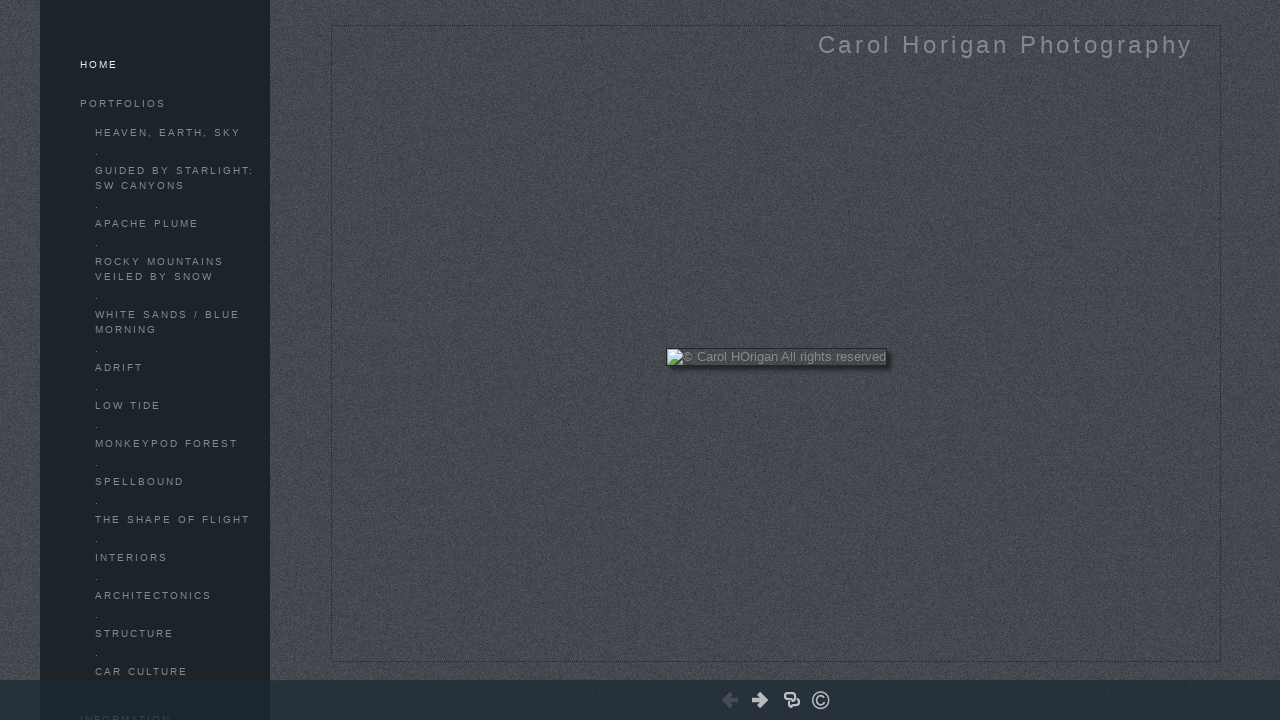

--- FILE ---
content_type: text/html; Charset=utf-8
request_url: https://carolhorigan.com/Artist.asp?ArtistID=42709&Akey=4WAFJ79F
body_size: 11602
content:
<!DOCTYPE html PUBLIC "-//W3C//DTD XHTML 1.0 Transitional//EN" "http://www.w3.org/TR/xhtml1/DTD/xhtml1-transitional.dtd">
<html xmlns="http://www.w3.org/1999/xhtml">
<head> <!-- Schema.org markup for Google+ --> <meta itemprop="name" content="Carol Horigan"> <meta itemprop="description" content="As seen in https://carolhorigan.com"> <meta itemprop="image" content="https://carolhorigan.com/Artists/42709/box_800_495/2632018113411714_web_splash_page_1612016142319987_Apache_Plume_for_Web_FLATcolor_1c2329_blue_blk_mat_bevel_and_stroke.jpg"> <!-- Twitter Card data --> <meta name="twitter:card" content="summary_large_image"> <meta name="twitter:title" content="Carol Horigan"> <meta name="twitter:description" content="As seen in https://carolhorigan.com"> <meta property="twitter:image:width" content="742" /> <meta property="twitter:image:height" content="495" /> <!-- Twitter summary card with large image must be at least 280x150px --> <meta name="twitter:image" content="https://carolhorigan.com/Artists/42709/box_800_495/2632018113411714_web_splash_page_1612016142319987_Apache_Plume_for_Web_FLATcolor_1c2329_blue_blk_mat_bevel_and_stroke.jpg"> <!-- Open Graph data --> <!--OG:dataS--> <meta property="og:title" content="Carol Horigan" /> <meta property="og:url" content="https://carolhorigan.com/Artist.asp?ArtistID=42709&tid=0&pid=0apid=1&gpid=1&ipid=1&AKey=4WAFJ79F" /> <meta property="og:image" content="https://carolhorigan.com/Artists/42709/box_800_495/2632018113411714_web_splash_page_1612016142319987_Apache_Plume_for_Web_FLATcolor_1c2329_blue_blk_mat_bevel_and_stroke.jpg"/> <meta property="og:image:width" content="742"/> <meta property="og:image:height" content="495"/> <meta property="og:description" content="As seen in https://carolhorigan.com" /> <!--OG:dataE-->
<meta http-equiv="content-type" content="text/html; charset=UTF-8" />

<title>Carol Horigan Photography </title>
<meta name="keywords" content="American artist, Carol Horigan, abstract photography, , inspired by nature, flowers, plants, landscapes, digital photography, Carol Horigan" />
<!-- Contains Copyrighted Materials by (c) Kodexio 2025 -->
<!-- Template Copyrighted by (c) Kodexio 2025 -->
<!-- Contains Copyrighted Materials by Carol Horigan -->
<link rel="shortcut icon" href="CommonFiles/favicon.ico" />
<meta name="description" content="As seen in https://carolhorigan.com" />

<script language="JavaScript" type="text/javascript">
var message="Copyrighted";
</script>
<script language="JavaScript" src="js/rightprotect.js" type="text/javascript"></script>
<META HTTP-EQUIV=imagetoolbar CONTENT=no>
<link rel="stylesheet" href="CommonFiles/css/aucklandcss/auckland.css"  type="text/css" media="all" />
<link rel="stylesheet" href="CommonFiles/css/aucklandcss/aucklandSlideS.css"  type="text/css" media="all" />
<link rel="stylesheet" href="CommonFiles/css/aucklandcss/auckvignetting.css"  type="text/css" media="all" />
<script>
var sArtistID = 42709;
var sSKey = 'AKey=4WAFJ79F';

var GuestB = 'yes';
var logopos = 'right';
var backgroundFitImageSrc = '';
var bgfitW = '';
var bgfitH = '';
var backgroundFixImageSrc = '';
var backgroundFIxImagePos = '';
var bgImgOpacity = '100';
var bgmenuimg = '';
var bgmenur='no-repeat';
var bgMenuOpacity = '100';
var FPslideshowID = 0;
var SStrans = '1';//Slideshow transition
var SSplaying='0'; //auto play slideshow/
var SSSpeed ='3000';		
var en = 'display'; 
if(en=="display"){
var FpImgMode = "normal";	
}
else{
var FpImgMode = en;	
}
		
var PfImgMode = 'fit';  
var panelbg = '';
var panelOpacity = '100';
var navexpand = 'yes';
var frameborder = 'dotted';
var framecolor = '';
var thumbcolor = '';
var pannelB = 'solid';
var pannelC = '';
var imageBo = 'solid';
var imageCo ='';
var ThtoOrig = "yes";
var skipthumb = 'yes';
var effect ='0';
var sheffect='on';
var enlarge = 'yes';
var transspeed =parseInt("800");
var iframelink= ''.split(",");
var iframescroll = 'yes'.split(",");
var iframeURL = ''.split(",");
var iframepos = 4;
var frontpagel = 'Artist.asp?ArtistID=42709&AKey=4WAFJ79F';
var menufade = 'no';
var btmnavfade ='no';
var btmnavhide = 'no';
var portfoliolbl = ''.split(",");
var startp = ''.split(",");
var endp= ''.split(",");
var menufolder = '';
var btmnavfolder = '';
var vignetfolder = '';
var directionfolder = '';
var captionfolder = '';
var openmenufirst = 'no';
var menuPos = 'left';
var alwaysopenmenu = 'yes';
var arrD= new Array();
 var fpPF ="no"; 
var SiSpeed = parseInt("2");
var SiAuto = "backandforth";
var CW = parseInt("1200");
var SiBgimg = "";

var vimagepath = "";
var vFullscreenButton ="";
var vScaleButton ="true";
var vVolumeControls ="true";
var vviewTime ="false";
var vviewBigPlayButton ="true";
var vvideoLoop ="false"
var vvideoAutoPlay ="true"
var vsoundVolume ="0.8"
var vfullSizeView ="2"
var vControlbackgroundColor1 ="0x2e2e2e";
var vControlbackgroundColor2 ="0x000000";
var vControlbackgroundAlpha1 ="1";
var vControlbackgroundAlpha2 ="1";	
var vborderColor="0x555555";
var vborderAlpha ="1";
var vtimeColor1 ="0x333333";
var vtimeColor2 ="0x111111";
var vtimeAlpha1 ="1";
var vtimeAlpha2 ="1";  
var vtimeTextColor1 ="0xffffff";
var vtimeTextColor2 ="0x888888";   
var vscrubberHeight ="3";
var vscrubberColor1 ="0x333333";
var vscrubberAlpha1 ="1";
var vscrubberColor2 ="0x47d2ff";
var vscrubberAlpha2 ="1";
var vfilterColor ="0x0066ff";
var vfilterAlpha ="1";
var vVideobgcolor ="0x000000";
var btmnavalign = "center";		
var away = parseInt("40");
var thisfp =1;
var pfadvance = "";
if(pfadvance==""){
pfadvance="no";	
}
var skipfp = "no"
if(skipfp==""){
skipfp="no";	
}

var pfgrp = ""
if(pfgrp==""){
pfgrp="no";	
}

var pfEmbad = "";
if(pfEmbad==""){
pfEmbad ="no";	
}
var bgaudiorepeat = ""; 
if(bgaudiorepeat==""){
bgaudiorepeat ="false";	
}

</script>
<script type="text/javascript" src="js/jquery.js"></script>
<script type="text/javascript" src="js/aucklandjs/auckland_getXMLvalues.js"></script>
<script type="text/javascript" src="js/yui/utilities/utilities.2.5.2.js"></script>
<script type="text/javascript" src="js/VedhaPcflashD.js"></script>
<script type="text/javascript" src="js/popups/jqcookie.js" ></script> 
<script type="text/javascript" src="js/aucklandjs/aucklandmenuopen.js"></script>
<script src="js/aucklandjs/scrolldiv.js" type="text/javascript"></script>
	
	<!-- Smooth Div Scroll 1.1 - minified for faster loading-->
	<script src="js/aucklandjs/auckland_divScroll.js" type="text/javascript"></script>

<script type="text/javascript" src="CommonFiles/swfobject.js"></script>
<script type="text/javascript" src="js/AC_OETags.js"></script>

<script type="text/javascript" src="js/aucklandjs/auckland_common.js"></script>
<script type="text/javascript" src="js/aucklandjs/aucklandSlideS.js" ></script>

<script type="text/javascript">
var IW;
var IH;
var isrc= '<img src="Artists/42709/Images/2632018113411714_web_splash_page_1612016142319987_Apache_Plume_for_Web_FLATcolor_1c2329_blue_blk_mat_bevel_and_stroke.jpg" border="0" alt="© Carol HOrigan  All rights reserved"  width="1440"   height="960"    >';
var ilink=$(isrc).attr('src');
var Slink = 'https://carolhorigan.com/';
var URL = Slink+""+ilink;
var images= new Image;
images.src = URL;
//var slideSURL = "Image.asp?ImageID=942425&apid=1&gpid=1&ipid=1&AKey=23SVCF6S&ajx=1"; 
var BGAudio ='';
var soundon=1;
$(document).ready(function(){
     if(skipfp=="yes"){
		$("#g1").click(); 
	 }
	 
	init_FP();
	
	$("#introclick").click(function(){
		  
		 $("#g1").click();
		
	});
	
	
	if(apple==0){
		if(BGAudio!=""){
	 		backgroundMusic(BGAudio);
	 		$("#soundonoff").addClass("on");	
			if(captionfolder!=""){
	                 var pathstr = "CommonFiles/templates/auckland/"+captionfolder;
 	                    $("#soundonoff.on").css({"background-image":"url('"+pathstr+"/musicon.png')"});
	 
                  }	
		}
		else{
			$("#soundonoff").css({"display":"none"});	
		}	
		$("#rightarrow").click(function(){
		 $("#g1").click();
	    });
	    
					$("#soundonoff").click(function(){
		if(soundon==1){
	  			closeAudio();
	 			$("#soundonoff").removeClass("on").addClass("off");
				if(captionfolder!=""){
	                 var pathstr = "CommonFiles/templates/auckland/"+captionfolder;
 	                    $("#soundonoff.off").css({"background-image":"url('"+pathstr+"/musicoff.png')"});
	 
                  }	
	   			soundon=0;
		}
		else{
				backgroundMusic(BGAudio);
				$("#soundonoff").removeClass("off").addClass("on");
				if(captionfolder!=""){
	                 var pathstr = "CommonFiles/templates/auckland/"+captionfolder;
 	                    $("#soundonoff.on").css({"background-image":"url('"+pathstr+"/musicon.png')"});
	 
                  }	
	   			soundon=1;
		}
	});
	}
	
	else if(apple==1){
		$("#rightarrow").click(function(){
		 $("#g1").click();
	    });
     $('#linksholder').jTouchScroll();
	
		$("body").touchwipe({ 
				wipeLeft: function() {
				$("#g1").click();
				},
			   wipeRight: function() {
			   
			   },
				});
		
	}

})
$(window).resize(function(){
			if(ImageScaling=="yes"){
			imageReSize('#co_container',IW,IH,'#fpimgFrame img');
			
		}
	});

$(document).keyup(function(event) {
              if (event.keyCode == '39') {
                $('#g1').click();
            	 
               }
               else if (event.keyCode == '37') {
              
               }
  });
</script>
<style type="text/css">
.wraptocenter {
    display: table-cell;
    text-align: center;
    vertical-align: middle;
    width: 100%;
    height: 100%;
}
.wraptocenter * {
    vertical-align: middle;
}
/*\*//*/
.wraptocenter {
    display: block;
}
.wraptocenter span {
    display: inline-block;
    height: 100%;
    width: 1px;
}
/**/
</style>
<!--[if lt IE 8]><style>
.wraptocenter span {
    display: inline-block;
    height: 100%;
}
</style><![endif]-->


<link rel="shortcut icon" type="image/ico" href="/CommonFiles/favicon.ico" >
<link rel="icon" href="/CommonFiles/favicon.ico" type="image/x-icon">

<style type="text/css">
*{outline: medium none;}
</style>
<style type="text/css">
<!--
/* CSS Document */

/* Contains Copyrighted Materials by (c) Kodexio 2025*/
 
body {
font-family: Arial, Tahoma,Verdana, Helvetica, sans-serif;
color: #888;
text-decoration: none;
background-color:#1C242A;
background-image:none;
}

a, a:link, a:visited{
font-family: Arial;
color:#888;
text-decoration: none;
}

a:hover {
font-family: Arial;
color: #ccc;
text-decoration: none;
}

.dotborder{
border-color:#252629;
}

/** frontpage **/
#frontpage #fpimg img{
 border:solid 1px #252629;
}

#frontpage #homelnk a {
color:#ebebee;
}

.fp_txt {
font-family: Arial;
font-size: 12px;
line-height: 15px;
}

#formainbgimg{
background-image:url(CommonFiles/templates/auckland/Dark%20Cold/thisskinbg.png);
}

/** both in frontpage and portfolio page */
.Container{
border:none;
}

.websitetitle, .websitetitle a, .websitetitle a:link, .websitetitle a:visited, .websitetitle a:hover {
font-family: Arial, Tahoma,Verdana, Helvetica, sans-serif;
font-size:24px;
font-weight: Normal;
color: #83888C;
text-decoration: none;
letter-spacing: 0.15em;
}

/*scroll bar colors*/
.jScrollPaneDrag,.jspDrag {
background-color:#8a9094; 
}

.jScrollPaneDrag{
background-image:url("commonfiles/templates/auckland/white/handler.png");
background-position:center center;
background-repeat:no-repeat;
}

.jScrollPaneTrack,.jspTrack {
background-color:#252629;
}

/** footer **/
div.footer, div.footer a, div.footer a:link, div.footer a:visited, div.footer a:hover {/*This line of code controls the copyright information styles. The FolioLink Terms of Service do not permit you to hide or delete the copyright statement nor can it be made hard to read.  Please abide by the terms of service to avoid possible account cancellation or service interruption.*/
color: #83888C;
font-size: 8pt;
font-family: Arial;
font-weight: Normal; 
}

.imgCount{ /* image count information style on portfolio thumbs page*/
color: #83888C;	
}
 
.content {
float:right;
}

.sl_label {
color:#E5E5E5;
font-size:10px;
    letter-spacing: 0.2em;
    line-height: 1.5;
    word-spacing: 1px;
}

.footer .sl_label {
color:#FFF;
font-size:10px;
}

/*side navigation*/
.sidenav, .sidenav a, .sidenav a:link, .sidenav a:visited, .sidenav a:hover, .sidenav a:active, .sidenav_act, .sidenav_act a, .sidenav_act a:link, .sidenav_act a:visited, .sidenav_act a:hover, .sidenav_act a:active, .sidenavF, .sidenavF a, .sidenavF a:link, .sidenavF a:visited, .sidenavF a:hover, .sidenavF a:active, .sidenavF_act, .sidenavF_act a, .sidenavF_act a:link, .sidenavF_act a:visited, .sidenavF_act a:hover, .sidenavF_act a:active{
text-transform:uppercase ;  /* can be capitalize lowercase uppercase*/
font-family:Lekton,Helvetica;, sans-serif;
font-size:10px;
    letter-spacing: 0.2em;
    line-height: 1.5;
    word-spacing: 1px;
font-style:normal;   /*can be inherit ,italic,oblique ,normal*/
font-stretch:normal; /*can be condensed ,expanded, extra-condensed, narrower, semi-condensed, semi-expanded ,ultra-condensed */
font-weight:normal; /* can be bold,  lighter, normal*/
}

/* Main Category Menu Links */
/* Like Portfolio, Information */

/* Active Main Link */
.sidenav_act a{
color:#888;
font-weight:bold;
}

/* Hover Main Link */
.sidenav_act a:hover{
color:#888;
font-weight:bold;
}

/* Activel SubLink Inside Acitve Category */
.subSel a{
color:#FFF;
font-weight:normal;
}

/* Hover Active SubLink Inside Acitve Category */
.subSel a:hover{
color:#888;
font-weight:normal;
}

.sidenav, .sidenavF, .sidenav_act, .sidenavF_act {
padding-left:40px; /*padding form left side for main link*/
padding-bottom:12px; /* main links bottom padding */  
padding-top:12px; /*main links top padding*/
}

.sub, .subSel{
padding-left:55px;/*padding form left side for sub links*/
padding-bottom:2px; /*sub links bottom padding*/
padding-top:2px;/*sub links top padding*/
}

.PortFoliogroupHead {/* Controls portfolio group heading spacing*/
padding-left:55px; 
padding-top:0px;
padding-top:5px
}

.PortFoliogroupHead .sub , .PortFoliogroupHead .subSel  { /* Controls portfolio group sub links spacing*/
padding-left:15px;
padding-top:5px; 
padding-top:5px
}

.PortFoliogroupHead a{/* Controls portfolio group heading color and font style*/
font-size:10px;
letter-spacing: 0.2em;
line-height: 1.5;
word-spacing: 1px;
color:#888;	
}

.PortFoliogroupHead a:hover{
font-size:10px;
letter-spacing: 0.2em;
line-height: 1.5;
word-spacing: 1px;
color:#FFF;
}

.PortFoliogroupHead.selected a{/* Controls portfolio selected group heading color and font style*/
font-size:10px;
letter-spacing: 0.2em;
line-height: 1.5;
word-spacing: 1px;
color:#FFF;	
}

.PortFoliogroupHead .sub a{/* Controls portfolio group sub links color and font style*/
font-size:10px;
letter-spacing: 0.2em;
line-height: 1.5;
word-spacing: 1px;
color:#888; 
}

.PortFoliogroupHead .subSel a {/* Controls portfolio group selected sub links color and font style*/
font-size:10px;
letter-spacing: 0.2em;
line-height: 1.5;
word-spacing: 1px;
color:#FFF; 
}

.PortFoliogroupHead .sub a:hover {/* Controls portfolio group selected sub links color and font style*/
font-size:10px;
letter-spacing: 0.2em;
line-height: 1.5;
word-spacing: 1px;
color:#FFF; 
}

#archv {
padding-top:15px;	 /*IFRAME link top padding*/
}

#h_ML .hid_n, .hid_n_n {
margin-top:-20px;
}
  
.transp2{
background-color:#1C242A;
background-image:none; 
}

.menubg{
background-image:url(CommonFiles/templates/auckland/Dark%20Cold/menu_open.png); 
background-repeat:no-repeat;
background-position:right 50%;
}

.menuhbg{
background-color:none;
}

#linksholder {
padding-top:20px;
}

#priceinfoT{
background-color:#1C242A;
color:#888;
border-top: solid 2px #666666
}

#priceinfoT .clearonep {
border-bottom-color:#000000;
}

.addBG{
background-color:#242d35;  
}

#fpimg .txt_wrap{/*information on Front page*/
background-color:#26313B;
color:#888;
border-top: solid 3px #8A9094;
}

#portfolio .txt_wrap{/*information on portfilio page*/
background-color:#26313B;
color:#888;
border-top: solid 3px #809094;
}

a.viewcart {
background-image:url(CommonFiles/templates/auckland/viewCart.png)
}

a.addtocart {
background-image:url(CommonFiles/templates/auckland/AddToCart.png)
}

/* Gallery */
.th_box img{
border-color:#252629;
}

.dv_GContent{
border:none;
}

.thumb_holder {
text-align:center; /* if left thumbnails are left aligned*/
	
}
.thumbFrame{
margin:10px;  /* Controls spacing between thumbnails */
}
 
.imgCount{
color: #888888;
}

/* Asset */

.dv_AssetText {/* information pages text color and font styles*/
font-family: Arial;
font-size: 12px;
line-height: 16px;
color: #ebebee;
}

.dv_AssetText a:link, .dv_AssetText a:visited, .dv_AssetText a:hover{/* information pages links color and font styles*/
font-family: Arial;
font-size: 12px;
line-height: 16px;
color: #ebebee;
}

/*guestbook */

#guestbook .dv_GContent{
font-size: 12px;
color: #ebebee;
}

.c_gblabel{
color: #ebebee;
}

.req_label{
color: #CCCCCC;
}

.c_gbdata input, .c_gbdata select, .c_gbdata textarea {
background: #ebebee;
border-color: #252629;
color: #252629;
}

.short_data input, .short_data select{
border-color: #252629;
}

.gb_btn{
color: #ebebee;
border-color: #252629;
}

/* end GB */


/*Image page*/
#BigIiframe {/* for Ipad only, zoom view image background color*/
background-color:#000
}

.closeiframe {/* for Ipad only, zoom view Close button color*/
background-color:#252629;
}

#forallpop{
background-color:#1C242A;
background-image:url(CommonFiles/templates/auckland/Dark%20Cold/thisskinbg.png);
}

#toimgpage{
background-color:#4c4e54;
background-image:none;
}

.pika-image .videoinfo{
background:url(CommonFiles/templates/auckland/videobutton.png) no-repeat 50% 50%;	
}

#vedioholder {
background-image:url(CommonFiles/templates/auckland/Black/transpbg.png);
}

.pika-image .videoinfo:hover{
background:url(CommonFiles/templates/auckland/videobutton.png) no-repeat 50% 50%;
}

.pika-image .stackinfo{
background:url(CommonFiles/templates/auckland/stackbutton.png) no-repeat 50% 50%;
}

.pika-image .stackinfo:hover{
background:url(CommonFiles/templates/auckland/stackbutton.png) no-repeat 50% 50%;
}

/* image page image shadow */

.boxshadow {
-moz-box-shadow: 4px 4px 4px #252629; /* Firefox */
-webkit-box-shadow: 4px 4px 4px #252629; /* Safari and Chrome */
box-shadow: 4px 4px 4px #252629; /* Opera 10.5+, future browsers and IE6+ using IE-CSS3 */	
}

#portfolio #GContainer, #asset #GContainer, #guestbook #GContainer{
background-color:#42484d;
}

/* bottom navigation buttons*/


#leftarrow,#Ileftarrow{
background-image:url(CommonFiles/templates/auckland/verylight/leftarrow_3.png);
}

#hiddenleftarrw{
background-image:url(CommonFiles/templates/auckland/Dark%20Cold/leftarrowhalf.png);
}

#rightarrow,#Irightarrow{
background-image:url(CommonFiles//templates/auckland/verylight/rightarrow_3.png);
}

#hiddenrightarrw{
background-image:url(CommonFiles//templates/auckland/Dark%20Cold/rightarrowhalf.png);
}

#soundonoff.on{
background-image:url(CommonFiles/templates/auckland/verylight/musicon.png);
}

#soundonoff.off{
background-image:url(CommonFiles/templates/auckland/verylight/musicoff.png);
}

#StartStopSlide a.play {
background-image:url(CommonFiles/templates/auckland/verylight/playP.png);
}

#StartStopSlide a.pause {
background-image:url(CommonFiles/templates/auckland/verylight/stopS.png);
}

#ipricebox{
background-image:url(CommonFiles/templates/auckland/verylight/price.png);
}

#idescbox{
background-image:url(CommonFiles/templates/auckland/verylight/info.png);
}

#Fdes{
background-image:url(CommonFiles/templates/auckland/verylight/info.png);	
}

#copyright,#icopyright{
  background-image:url(CommonFiles/templates/auckland/verylight/copyright.png);			
}

/*Vignetting effect*/

#topLeft{
background-image:url(CommonFiles/templates/auckland/Blue/topleft.png);
}

#topRight{
background-image:url(CommonFiles/templates/auckland/Blue/topright.png);	
}

#bottomRight{
background-image:url(CommonFiles/templates/auckland/Blue/bottomright.png);
}

#bottomLeft{
background-image:url(CommonFiles/templates/auckland/Blue/bottomleft.png);
}

#topmenu{
background-image:url(CommonFiles/templates/auckland/Blue/topmenu.png);
}

#bottommenu{
background-image:url(CommonFiles/templates/auckland/Blue/bottommenu.png);
}

.GName{
background-image:url(CommonFiles/templates/auckland/white/thumb.png);
}

.perma {
background-image:url(CommonFiles/templates/auckland/midgray/permalink.png);	
}
/*tool tip */

#tooltipobj{
border:solid thin #888888;
color:#888888;
font-size:10px;
background-image:url(CommonFiles/templates/auckland/Blue/buttonnavbg.png);
}

/* Loading images */
/* you can generate your own loader here : http://www.ajaxload.info/
save that image and give URL of image in -  background: url(YOUR IMAGE IRL) no-repeat; 
and change the height and width equal to image height and width */
#imgLoading2 { 
height: 16px;
width:  300px;
background: url(CommonFiles/templates/auckland/loading.png) no-repeat;
}

#imgLoadingIN{
background: url(CommonFiles/templates/auckland/loading.png) center center no-repeat;
}

#sociallinksBtn, #isociallinksBtn{
background-image:url(CommonFiles/templates/auckland/verylight/shareBtn.png);	
}

.btmNavBg{
	height:40px;
	background-color:#1a2833;
	opacity:0.7;
	filter:alpha(opacity=70);	
}
a.archiveL {
    color: #C40915;
}
-->
</style>
</head>

<body id="frontpage">

<div id="formainbgimg" class="transp1"></div>
<div id="mainWrap">
 <div id="topLeft" class="transp3"></div>
<div id="bottomLeft" class="transp3"></div>
<div id="topRight" class="transp3"></div>
<div id="bottomRight" class="transp3"></div>
<div class="holder1">
         
     	<div class="holder2">
        <div class="dotborder">
            <!--Start Header-->
        	<div class="header" id="header">
           	  	<div class="logo_holder"> <div class="websitetitle firstlogo">
               
                
           Carol Horigan Photography 
                
               



</div></div><!--END LOGO HEADER-->

       
       		</div>  
            <!--END  header-->
       

            
           
            <!--START Main Content-->
            
           <div class="content" id="main_content">
             	<div class="Container" id="co_container">
                	  
                        <!--Start Image with frame-->    
           				   
                		<div class="fpimg" id="fpimg">
                			<div class="fpimg_frame" id="fpimgFrame">
                            	<div class="fpI_h"><div class="wraptocenter"><span></span><a onclick="GoGLinkN('GalleryMain.asp?GalleryID=200384&AKey=4WAFJ79F','Image.asp?ImageID=2955047&AKey=4WAFJ79F', this)"><img src="Artists/42709/Images/2632018113411714_web_splash_page_1612016142319987_Apache_Plume_for_Web_FLATcolor_1c2329_blue_blk_mat_bevel_and_stroke.jpg" border="0" alt="© Carol HOrigan  All rights reserved"  width="1440"   height="960"    ></a></div></div>
                             </div>
                        
                        
                           
                      
                        
                      
                      
                      
                      
                      <!--End Image with frame--> 
                      
                          
                          
                           <div class="clear"></div>
                      </div><!--End Fpimg-->
                        <div id="ScrollingPortfolio">    
                	<div id="makeMeScrollable">
		<div class="scrollingHotSpotLeft"></div>
		<div class="scrollingHotSpotRight"></div>
		<div class="scrollWrapper">
			<div class="scrollableArea">
			   
                <div class="scimg" id="scimg1" onmouseover="showalttext(1)">
                 <div>Heaven, Earth, Sky </div>
                 <img src="commonfiles/spacer.gif"   width="1"   height="1"  z=""   border="0" class="fppf1"   onclick="GoGLinkN('GalleryMain.asp?GalleryID=200384&AKey=4WAFJ79F','Image.asp?ImageID=2955047&apid=1&gpid=1&ipid=1&AKey=4WAFJ79F', this)" />
                 </div>
                   
                <div class="scimg" id="scimg2" onmouseover="showalttext(2)">
                 <div>. </div>
                 <img src="commonfiles/spacer.gif"   width="1"   height="1"  z=""   border="0" class="fppf2"   onclick="GoGLinkN('GalleryMain.asp?GalleryID=200256&AKey=4WAFJ79F','Image.asp?ImageID=2955047&AKey=4WAFJ79F', this)" />
                 </div>
                   
                <div class="scimg" id="scimg3" onmouseover="showalttext(3)">
                 <div>Guided by Starlight: SW Canyons </div>
                 <img src="commonfiles/spacer.gif"   width="1"   height="1"  z=""   border="0" class="fppf3"   onclick="GoGLinkN('GalleryMain.asp?GalleryID=200356&AKey=4WAFJ79F','Image.asp?ImageID=2955295&apid=1&gpid=1&ipid=1&AKey=4WAFJ79F', this)" />
                 </div>
                   
                <div class="scimg" id="scimg4" onmouseover="showalttext(4)">
                 <div>. </div>
                 <img src="commonfiles/spacer.gif"   width="1"   height="1"  z=""   border="0" class="fppf4"   onclick="GoGLinkN('GalleryMain.asp?GalleryID=200385&AKey=4WAFJ79F','Image.asp?ImageID=2955047&AKey=4WAFJ79F', this)" />
                 </div>
                   
                <div class="scimg" id="scimg5" onmouseover="showalttext(5)">
                 <div> Apache Plume </div>
                 <img src="commonfiles/spacer.gif"   width="1"   height="1"  z=""   border="0" class="fppf5"   onclick="GoGLinkN('GalleryMain.asp?GalleryID=159986&AKey=4WAFJ79F','Image.asp?ImageID=2263711&apid=1&gpid=1&ipid=1&AKey=4WAFJ79F', this)" />
                 </div>
                   
                <div class="scimg" id="scimg6" onmouseover="showalttext(6)">
                 <div>. </div>
                 <img src="commonfiles/spacer.gif"   width="1"   height="1"  z=""   border="0" class="fppf6"   onclick="GoGLinkN('http://www.carolhorigan.com/Image.asp?ImageID=2263711&apid=1&gpid=1&ipid=1&AKey=4WAFJ79F','http://www.carolhorigan.com/Image.asp?ImageID=2263711&apid=1&gpid=1&ipid=1&AKey=4WAFJ79F', this)"  target=""/>
                 </div>
                   
                <div class="scimg" id="scimg7" onmouseover="showalttext(7)">
                 <div>Rocky Mountains Veiled by Snow </div>
                 <img src="commonfiles/spacer.gif"   width="1"   height="1"  z=""   border="0" class="fppf7"   onclick="GoGLinkN('GalleryMain.asp?GalleryID=160483&AKey=4WAFJ79F','Image.asp?ImageID=2397694&apid=1&gpid=1&ipid=1&AKey=4WAFJ79F', this)" />
                 </div>
                   
                <div class="scimg" id="scimg8" onmouseover="showalttext(8)">
                 <div>. </div>
                 <img src="commonfiles/spacer.gif"   width="1"   height="1"  z=""   border="0" class="fppf8"   onclick="GoGLinkN('http://www.carolhorigan.com/Image.asp?ImageID=2255402&apid=1&gpid=1&ipid=1&AKey=4WAFJ79F','http://www.carolhorigan.com/Image.asp?ImageID=2255402&apid=1&gpid=1&ipid=1&AKey=4WAFJ79F', this)"  target=""/>
                 </div>
                   
                <div class="scimg" id="scimg9" onmouseover="showalttext(9)">
                 <div>White Sands / Blue Morning </div>
                 <img src="commonfiles/spacer.gif"   width="1"   height="1"  z=""   border="0" class="fppf9"   onclick="GoGLinkN('GalleryMain.asp?GalleryID=149952&AKey=4WAFJ79F','Image.asp?ImageID=2075799&apid=1&gpid=1&ipid=1&AKey=4WAFJ79F', this)" />
                 </div>
                   
                <div class="scimg" id="scimg10" onmouseover="showalttext(10)">
                 <div>. </div>
                 <img src="commonfiles/spacer.gif"   width="1"   height="1"  z=""   border="0" class="fppf10"   onclick="GoGLinkN('http://www.carolhorigan.com/Image.asp?ImageID=2587422&apid=1&gpid=1&ipid=1&AKey=4WAFJ79F','http://www.carolhorigan.com/Image.asp?ImageID=2587422&apid=1&gpid=1&ipid=1&AKey=4WAFJ79F', this)"  target=""/>
                 </div>
                   
                <div class="scimg" id="scimg11" onmouseover="showalttext(11)">
                 <div>Adrift </div>
                 <img src="commonfiles/spacer.gif"   width="1"   height="1"  z=""   border="0" class="fppf11"   onclick="GoGLinkN('GalleryMain.asp?GalleryID=182084&AKey=4WAFJ79F','Image.asp?ImageID=2667334&apid=1&gpid=1&ipid=1&AKey=4WAFJ79F', this)" />
                 </div>
                   
                <div class="scimg" id="scimg12" onmouseover="showalttext(12)">
                 <div>. </div>
                 <img src="commonfiles/spacer.gif"   width="1"   height="1"  z=""   border="0" class="fppf12"   onclick="GoGLinkN('http://www.carolhorigan.com/Image.asp?ImageID=2510365&apid=1&gpid=1&ipid=1&AKey=4WAFJ79F','http://www.carolhorigan.com/Image.asp?ImageID=2510365&apid=1&gpid=1&ipid=1&AKey=4WAFJ79F', this)"  target=""/>
                 </div>
                   
                <div class="scimg" id="scimg13" onmouseover="showalttext(13)">
                 <div> Low Tide </div>
                 <img src="Artists/42709/Thumbnails/thumbnail_3112016143433598__DSF4570.jpg"   width="160"   height="200"  z=""   border="0" class="fppf13"   onclick="GoGLinkN('GalleryMain.asp?GalleryID=167185&AKey=4WAFJ79F','Image.asp?ImageID=2510365&apid=1&gpid=1&ipid=1&AKey=4WAFJ79F', this)" />
                 </div>
                   
                <div class="scimg" id="scimg14" onmouseover="showalttext(14)">
                 <div>      .  </div>
                 <img src="commonfiles/spacer.gif"   width="1"   height="1"  z=""   border="0" class="fppf14"   onclick="GoGLinkN('http://www.carolhorigan.com/Image.asp?ImageID=2397694&apid=1&gpid=1&ipid=1&AKey=4WAFJ79F','http://www.carolhorigan.com/Image.asp?ImageID=2397694&apid=1&gpid=1&ipid=1&AKey=4WAFJ79F', this)"  target=""/>
                 </div>
                   
                <div class="scimg" id="scimg15" onmouseover="showalttext(15)">
                 <div> Monkeypod Forest </div>
                 <img src="Artists/42709/box_th_125_125/24122015171541329_IMG_6796.jpg"   width="125"   height="94"  z=""   border="0" class="fppf15"   onclick="GoGLinkN('GalleryMain.asp?GalleryID=159541&AKey=4WAFJ79F','Image.asp?ImageID=2255446&apid=1&gpid=1&ipid=1&AKey=4WAFJ79F', this)" />
                 </div>
                   
                <div class="scimg" id="scimg16" onmouseover="showalttext(16)">
                 <div>. </div>
                 <img src="commonfiles/spacer.gif"   width="1"   height="1"  z=""   border="0" class="fppf16"   onclick="GoGLinkN('http://www.carolhorigan.com/Image.asp?ImageID=2075799&apid=1&gpid=1&ipid=1&AKey=4WAFJ79F','http://www.carolhorigan.com/Image.asp?ImageID=2075799&apid=1&gpid=1&ipid=1&AKey=4WAFJ79F', this)"  target=""/>
                 </div>
                   
                <div class="scimg" id="scimg17" onmouseover="showalttext(17)">
                 <div>Spellbound </div>
                 <img src="commonfiles/spacer.gif"   width="1"   height="1"  z=""   border="0" class="fppf17"   onclick="GoGLinkN('GalleryMain.asp?GalleryID=180639&AKey=4WAFJ79F','Image.asp?ImageID=2644499&apid=1&gpid=1&ipid=1&AKey=4WAFJ79F', this)" />
                 </div>
                   
                <div class="scimg" id="scimg18" onmouseover="showalttext(18)">
                 <div>     . </div>
                 <img src="commonfiles/spacer.gif"   width="1"   height="1"  z=""   border="0" class="fppf18"   onclick="GoGLinkN('http://www.carolhorigan.com/Image.asp?ImageID=2075367&apid=1&gpid=1&ipid=1&AKey=4WAFJ79F','http://www.carolhorigan.com/Image.asp?ImageID=2075367&apid=1&gpid=1&ipid=1&AKey=4WAFJ79F', this)"  target=""/>
                 </div>
                   
                <div class="scimg" id="scimg19" onmouseover="showalttext(19)">
                 <div>The Shape of Flight  </div>
                 <img src="Artists/42709/Thumbnails/thumbnail_123201819020790__DSF1902-Edit-3layersFLAT-Edit.jpg"   width="300"   height="200"  z=""   border="0" class="fppf19"   onclick="GoGLinkN('GalleryMain.asp?GalleryID=177217&AKey=4WAFJ79F','Image.asp?ImageID=2587405&apid=1&gpid=1&ipid=1&AKey=4WAFJ79F', this)" />
                 </div>
                   
                <div class="scimg" id="scimg20" onmouseover="showalttext(20)">
                 <div>. </div>
                 <img src="commonfiles/spacer.gif"   width="1"   height="1"  z=""   border="0" class="fppf20"   onclick="GoGLinkN('http://www.carolhorigan.com/GalleryMain.asp?GalleryID=159541&AKey=4WAFJ79F','http://www.carolhorigan.com/GalleryMain.asp?GalleryID=159541&AKey=4WAFJ79F', this)"  target=""/>
                 </div>
                   
                <div class="scimg" id="scimg21" onmouseover="showalttext(21)">
                 <div>Interiors </div>
                 <img src="commonfiles/spacer.gif"   width="1"   height="1"  z=""   border="0" class="fppf21"   onclick="GoGLinkN('GalleryMain.asp?GalleryID=149950&AKey=4WAFJ79F','Image.asp?ImageID=2255402&apid=1&gpid=1&ipid=1&AKey=4WAFJ79F', this)" />
                 </div>
                   
                <div class="scimg" id="scimg22" onmouseover="showalttext(22)">
                 <div>. </div>
                 <img src="commonfiles/spacer.gif"   width="1"   height="1"  z=""   border="0" class="fppf22"   onclick="GoGLinkN('GalleryMain.asp?GalleryID=200254&AKey=4WAFJ79F','Image.asp?ImageID=2955047&AKey=4WAFJ79F', this)" />
                 </div>
                   
                <div class="scimg" id="scimg23" onmouseover="showalttext(23)">
                 <div>Architectonics </div>
                 <img src="Artists/42709/box_th_125_125/6122014211142294_01_DSF7161.jpg"   width="125"   height="97"  z=""   border="0" class="fppf23"   onclick="GoGLinkN('GalleryMain.asp?GalleryID=149943&AKey=4WAFJ79F','Image.asp?ImageID=3080900&apid=1&gpid=1&ipid=1&AKey=4WAFJ79F', this)" />
                 </div>
                   
                <div class="scimg" id="scimg24" onmouseover="showalttext(24)">
                 <div>. </div>
                 <img src="commonfiles/spacer.gif"   width="1"   height="1"  z=""   border="0" class="fppf24"   onclick="GoGLinkN('GalleryMain.asp?GalleryID=200255&AKey=4WAFJ79F','Image.asp?ImageID=2955047&AKey=4WAFJ79F', this)" />
                 </div>
                   
                <div class="scimg" id="scimg25" onmouseover="showalttext(25)">
                 <div>Structure </div>
                 <img src="commonfiles/spacer.gif"   width="1"   height="1"  z=""   border="0" class="fppf25"   onclick="GoGLinkN('GalleryMain.asp?GalleryID=149931&AKey=4WAFJ79F','Image.asp?ImageID=2263651&apid=1&gpid=1&ipid=1&AKey=4WAFJ79F', this)" />
                 </div>
                   
                <div class="scimg" id="scimg26" onmouseover="showalttext(26)">
                 <div>. </div>
                 <img src="commonfiles/spacer.gif"   width="1"   height="1"  z=""   border="0" class="fppf26"   onclick="GoGLinkN('http://www.carolhorigan.com/Image.asp?ImageID=2289468&apid=1&gpid=1&ipid=1&AKey=4WAFJ79F','http://www.carolhorigan.com/Image.asp?ImageID=2289468&apid=1&gpid=1&ipid=1&AKey=4WAFJ79F', this)"  target=""/>
                 </div>
                   
                <div class="scimg" id="scimg27" onmouseover="showalttext(27)">
                 <div>Car Culture  </div>
                 <img src="Artists/42709/Thumbnails/thumbnail_1232018213944255_web_Car_Culture-9070.jpg"   width="200"   height="200"  z=""   border="0" class="fppf27"   onclick="GoGLinkN('GalleryMain.asp?GalleryID=177218&AKey=4WAFJ79F','Image.asp?ImageID=2638731&apid=1&gpid=1&ipid=1&AKey=4WAFJ79F', this)" />
                 </div>
                   
                <div class="scimg" id="scimg28" onmouseover="showalttext(28)">
                 <div>. </div>
                 <img src="commonfiles/spacer.gif"   width="1"   height="1"  z=""   border="0" class="fppf28"   onclick="GoGLinkN('GalleryMain.asp?GalleryID=200386&AKey=4WAFJ79F','Image.asp?ImageID=2955047&AKey=4WAFJ79F', this)" />
                 </div>
                  
			</div>
		</div>
	</div>
    
    
       
       </div> 
        
                <div id="hidIframe">
                <iframe id="archiveP" src=""></iframe>
               </div>  
                
              </div>
              
             
            <!--END MAIN COntent-->
          <div class="clear"></div>
        </div>
        <!--END holder2-->
      <!--START Footer-->
     <div class="footer">
       <div class="sharelinks"><div lang="en" class="sl_label">Share:</div><div class="socLink_share_box"><a  rel="nofollow" href="s-e-m--v.asp?url=https%3A%2F%2Fcarolhorigan%2Ecom%2FArtist%2Easp%3FArtistID%3D42709%26tid%3D0%26pid%3D0apid%3D1%26gpid%3D1%26ipid%3D1%26AKey%3D4WAFJ79F&a=42709&title=Carol Horigan&media=https%3A%2F%2Fcarolhorigan%2Ecom%2FArtists%2F42709%2Fbox%5F800%5F495%2F2632018113411714%5Fweb%5Fsplash%5Fpage%5F1612016142319987%5FApache%5FPlume%5Ffor%5FWeb%5FFLATcolor%5F1c2329%5Fblue%5Fblk%5Fmat%5Fbevel%5Fand%5Fstroke%2Ejpg" title="Email" class="a_SLshare" target="_blank"><img src="social_links/Share/default/m1.png" class="i_SLshare"></a><br style="clear:both;" /></div></div> 
           <div class="copy2">&copy; Carol Horigan. <A href="https://www.foliolink.com" target="_blank" class="powered">FolioLink</A>  &copy; Kodexio &trade; 2025</div>
      </div>
     <!--END Footer-->  
  <div class="clear"></div>  
  
  
  </div>   
</div>
<!--END Holder1-->





   </div>
</div> 

   <!--Start Sidenav-->
            <div class="menuline_holder menubg" id="h_ML">
               <div id="topmenu" class="transp3"></div>
               <div id="bottommenu"class="transp3"></div>
               <div id="menumainbg" class="transp2"></div>
               <div id="logotwo"></div>
                <div id="linksholder">
                   <div class="menuline" id="menuH">
                         <div class="sidenavF" id="homelnk"><span lang="en"><a title="Home">Home</a></span></div>
                         <div class="sidenavF" id="portfolioLnk"><span lang="en"><a title="Portfolios" class="clkshowPF">Portfolios</a></span></div>
                         <div class="HidSubNav" id="hidsubprf">
                         
                          	<div class="sidenav sub" id="g1" onclick="GoGLinkN('GalleryMain.asp?GalleryID=200384&AKey=4WAFJ79F','Image.asp?ImageID=2955047&apid=1&gpid=1&ipid=1&AKey=4WAFJ79F', this)" >
                            <a title="Heaven, Earth, Sky" >Heaven, Earth, Sky</a>
                            </div>
                    
                          
                          	<div class="sidenav sub" id="g2" onclick="GoGLinkN('GalleryMain.asp?GalleryID=200256&AKey=4WAFJ79F','Image.asp?ImageID=2955047&AKey=4WAFJ79F', this)" >
                            <a title="." >.</a>
                            </div>
                    
                          
                          	<div class="sidenav sub" id="g3" onclick="GoGLinkN('GalleryMain.asp?GalleryID=200356&AKey=4WAFJ79F','Image.asp?ImageID=2955295&apid=1&gpid=1&ipid=1&AKey=4WAFJ79F', this)" >
                            <a title="Guided by Starlight: SW Canyons" >Guided by Starlight: SW Canyons</a>
                            </div>
                    
                          
                          	<div class="sidenav sub" id="g4" onclick="GoGLinkN('GalleryMain.asp?GalleryID=200385&AKey=4WAFJ79F','Image.asp?ImageID=2955047&AKey=4WAFJ79F', this)" >
                            <a title="." >.</a>
                            </div>
                    
                          
                          	<div class="sidenav sub" id="g5" onclick="GoGLinkN('GalleryMain.asp?GalleryID=159986&AKey=4WAFJ79F','Image.asp?ImageID=2263711&apid=1&gpid=1&ipid=1&AKey=4WAFJ79F', this)" >
                            <a title=" Apache Plume" > Apache Plume</a>
                            </div>
                    
                          
                          	<div class="sidenav sub" id="g6" onclick="GoGLinkN('http://www.carolhorigan.com/Image.asp?ImageID=2263711&apid=1&gpid=1&ipid=1&AKey=4WAFJ79F','http://www.carolhorigan.com/Image.asp?ImageID=2263711&apid=1&gpid=1&ipid=1&AKey=4WAFJ79F', this)"  target="">
                            <a title="." >.</a>
                            </div>
                    
                          
                          	<div class="sidenav sub" id="g7" onclick="GoGLinkN('GalleryMain.asp?GalleryID=160483&AKey=4WAFJ79F','Image.asp?ImageID=2397694&apid=1&gpid=1&ipid=1&AKey=4WAFJ79F', this)" >
                            <a title="Rocky Mountains Veiled by Snow" >Rocky Mountains Veiled by Snow</a>
                            </div>
                    
                          
                          	<div class="sidenav sub" id="g8" onclick="GoGLinkN('http://www.carolhorigan.com/Image.asp?ImageID=2255402&apid=1&gpid=1&ipid=1&AKey=4WAFJ79F','http://www.carolhorigan.com/Image.asp?ImageID=2255402&apid=1&gpid=1&ipid=1&AKey=4WAFJ79F', this)"  target="">
                            <a title="." >.</a>
                            </div>
                    
                          
                          	<div class="sidenav sub" id="g9" onclick="GoGLinkN('GalleryMain.asp?GalleryID=149952&AKey=4WAFJ79F','Image.asp?ImageID=2075799&apid=1&gpid=1&ipid=1&AKey=4WAFJ79F', this)" >
                            <a title="White Sands / Blue Morning" >White Sands / Blue Morning</a>
                            </div>
                    
                          
                          	<div class="sidenav sub" id="g10" onclick="GoGLinkN('http://www.carolhorigan.com/Image.asp?ImageID=2587422&apid=1&gpid=1&ipid=1&AKey=4WAFJ79F','http://www.carolhorigan.com/Image.asp?ImageID=2587422&apid=1&gpid=1&ipid=1&AKey=4WAFJ79F', this)"  target="">
                            <a title="." >.</a>
                            </div>
                    
                          
                          	<div class="sidenav sub" id="g11" onclick="GoGLinkN('GalleryMain.asp?GalleryID=182084&AKey=4WAFJ79F','Image.asp?ImageID=2667334&apid=1&gpid=1&ipid=1&AKey=4WAFJ79F', this)" >
                            <a title="Adrift" >Adrift</a>
                            </div>
                    
                          
                          	<div class="sidenav sub" id="g12" onclick="GoGLinkN('http://www.carolhorigan.com/Image.asp?ImageID=2510365&apid=1&gpid=1&ipid=1&AKey=4WAFJ79F','http://www.carolhorigan.com/Image.asp?ImageID=2510365&apid=1&gpid=1&ipid=1&AKey=4WAFJ79F', this)"  target="">
                            <a title="." >.</a>
                            </div>
                    
                          
                          	<div class="sidenav sub" id="g13" onclick="GoGLinkN('GalleryMain.asp?GalleryID=167185&AKey=4WAFJ79F','Image.asp?ImageID=2510365&apid=1&gpid=1&ipid=1&AKey=4WAFJ79F', this)" >
                            <a title=" Low Tide" > Low Tide</a>
                            </div>
                    
                          
                          	<div class="sidenav sub" id="g14" onclick="GoGLinkN('http://www.carolhorigan.com/Image.asp?ImageID=2397694&apid=1&gpid=1&ipid=1&AKey=4WAFJ79F','http://www.carolhorigan.com/Image.asp?ImageID=2397694&apid=1&gpid=1&ipid=1&AKey=4WAFJ79F', this)"  target="">
                            <a title="      . " >      . </a>
                            </div>
                    
                          
                          	<div class="sidenav sub" id="g15" onclick="GoGLinkN('GalleryMain.asp?GalleryID=159541&AKey=4WAFJ79F','Image.asp?ImageID=2255446&apid=1&gpid=1&ipid=1&AKey=4WAFJ79F', this)" >
                            <a title=" Monkeypod Forest" > Monkeypod Forest</a>
                            </div>
                    
                          
                          	<div class="sidenav sub" id="g16" onclick="GoGLinkN('http://www.carolhorigan.com/Image.asp?ImageID=2075799&apid=1&gpid=1&ipid=1&AKey=4WAFJ79F','http://www.carolhorigan.com/Image.asp?ImageID=2075799&apid=1&gpid=1&ipid=1&AKey=4WAFJ79F', this)"  target="">
                            <a title="." >.</a>
                            </div>
                    
                          
                          	<div class="sidenav sub" id="g17" onclick="GoGLinkN('GalleryMain.asp?GalleryID=180639&AKey=4WAFJ79F','Image.asp?ImageID=2644499&apid=1&gpid=1&ipid=1&AKey=4WAFJ79F', this)" >
                            <a title="Spellbound" >Spellbound</a>
                            </div>
                    
                          
                          	<div class="sidenav sub" id="g18" onclick="GoGLinkN('http://www.carolhorigan.com/Image.asp?ImageID=2075367&apid=1&gpid=1&ipid=1&AKey=4WAFJ79F','http://www.carolhorigan.com/Image.asp?ImageID=2075367&apid=1&gpid=1&ipid=1&AKey=4WAFJ79F', this)"  target="">
                            <a title="     ." >     .</a>
                            </div>
                    
                          
                          	<div class="sidenav sub" id="g19" onclick="GoGLinkN('GalleryMain.asp?GalleryID=177217&AKey=4WAFJ79F','Image.asp?ImageID=2587405&apid=1&gpid=1&ipid=1&AKey=4WAFJ79F', this)" >
                            <a title="The Shape of Flight " >The Shape of Flight </a>
                            </div>
                    
                          
                          	<div class="sidenav sub" id="g20" onclick="GoGLinkN('http://www.carolhorigan.com/GalleryMain.asp?GalleryID=159541&AKey=4WAFJ79F','http://www.carolhorigan.com/GalleryMain.asp?GalleryID=159541&AKey=4WAFJ79F', this)"  target="">
                            <a title="." >.</a>
                            </div>
                    
                          
                          	<div class="sidenav sub" id="g21" onclick="GoGLinkN('GalleryMain.asp?GalleryID=149950&AKey=4WAFJ79F','Image.asp?ImageID=2255402&apid=1&gpid=1&ipid=1&AKey=4WAFJ79F', this)" >
                            <a title="Interiors" >Interiors</a>
                            </div>
                    
                          
                          	<div class="sidenav sub" id="g22" onclick="GoGLinkN('GalleryMain.asp?GalleryID=200254&AKey=4WAFJ79F','Image.asp?ImageID=2955047&AKey=4WAFJ79F', this)" >
                            <a title="." >.</a>
                            </div>
                    
                          
                          	<div class="sidenav sub" id="g23" onclick="GoGLinkN('GalleryMain.asp?GalleryID=149943&AKey=4WAFJ79F','Image.asp?ImageID=3080900&apid=1&gpid=1&ipid=1&AKey=4WAFJ79F', this)" >
                            <a title="Architectonics" >Architectonics</a>
                            </div>
                    
                          
                          	<div class="sidenav sub" id="g24" onclick="GoGLinkN('GalleryMain.asp?GalleryID=200255&AKey=4WAFJ79F','Image.asp?ImageID=2955047&AKey=4WAFJ79F', this)" >
                            <a title="." >.</a>
                            </div>
                    
                          
                          	<div class="sidenav sub" id="g25" onclick="GoGLinkN('GalleryMain.asp?GalleryID=149931&AKey=4WAFJ79F','Image.asp?ImageID=2263651&apid=1&gpid=1&ipid=1&AKey=4WAFJ79F', this)" >
                            <a title="Structure" >Structure</a>
                            </div>
                    
                          
                          	<div class="sidenav sub" id="g26" onclick="GoGLinkN('http://www.carolhorigan.com/Image.asp?ImageID=2289468&apid=1&gpid=1&ipid=1&AKey=4WAFJ79F','http://www.carolhorigan.com/Image.asp?ImageID=2289468&apid=1&gpid=1&ipid=1&AKey=4WAFJ79F', this)"  target="">
                            <a title="." >.</a>
                            </div>
                    
                          
                          	<div class="sidenav sub" id="g27" onclick="GoGLinkN('GalleryMain.asp?GalleryID=177218&AKey=4WAFJ79F','Image.asp?ImageID=2638731&apid=1&gpid=1&ipid=1&AKey=4WAFJ79F', this)" >
                            <a title="Car Culture " >Car Culture </a>
                            </div>
                    
                          
                          	<div class="sidenav sub" id="g28" onclick="GoGLinkN('GalleryMain.asp?GalleryID=200386&AKey=4WAFJ79F','Image.asp?ImageID=2955047&AKey=4WAFJ79F', this)" >
                            <a title="." >.</a>
                            </div>
                    
                          
                          </div>
                         <div class="sidenav" id="infoLnk" ><span lang="en"><a title="Information" class="clkshowInfo">Information</a></span></div>
                         <div class="HidSubNav" id="hidsubinfo">
                         
                          <div class="sidenav sub" id="gi1" onclick="GoGLink('Asset.asp?AssetID=69137&AKey=4WAFJ79F', this)" ><a title="-&gt; News!!!" >-&gt; News!!!</a></div>
                          
                          <div class="sidenav sub" id="gi2" onclick="GoGLink('Asset.asp?AssetID=66784&AKey=4WAFJ79F', this)" ><a title="Resume" >Resume</a></div>
                          
                          <div class="sidenav sub" id="gi3" onclick="GoGLink('Asset.asp?AssetID=69172&AKey=4WAFJ79F', this)" ><a title="Artist&#39;s Statement" >Artist&#39;s Statement</a></div>
                          
                          <div class="sidenav sub" id="gi4" onclick="GoGLink('Asset.asp?AssetID=76703&AKey=4WAFJ79F', this)" ><a title="CONTACT" >CONTACT</a></div>
                          
                      </div>
                         
                         
                         
                          <div class="sidenav" id="gb" onclick="GoG('GBEntryAdd.asp?a=42709&g=&AKey=4WAFJ79F')"><span lang="en"><a title="GuestBook">GuestBook</a></span></div>
                       <!-- <div class="sidenav" id="archv" onclick="showArchivepage()"><a title="Archive">Archive</a></div>-->
                  </div>
                 </div>
                  <div id="audioPly"></div>
                  <div class="hid_n">
				    
				    
               
                  </div>
            </div>
            <!--END Side nav-->

   <div class="btmNavBg"></div>
                  <div id="buttonNav">
                  
                  <div class="navButtonsBg">
                  <div id="leftarrow"></div>
                 <div id="rightarrow" class="tooltip"></div><span class="fortt">Go to Portfolio</span>
                  
                     
                    
                    <div id="sociallinksBtn" class="tooltip"></div><span class="fortt">Share:</span>  
                    <div id="copyright" class="tooltip"></div><span class="fortt">Copyright</span>
                    <div id="soundonoff" class="tooltip"></div><span class="fortt">Sound</span>
                    </div>
                    </div>
                    <div id="buttomhover"></div>
                    
                    

<div id="SiteLinks">
   <a href="GalleryMain.asp?GalleryID=200384&AKey=4WAFJ79F">Heaven, Earth, Sky</a><a href="GalleryMain.asp?GalleryID=200256&AKey=4WAFJ79F">.</a><a href="GalleryMain.asp?GalleryID=200356&AKey=4WAFJ79F">Guided by Starlight: SW Canyons</a><a href="GalleryMain.asp?GalleryID=200385&AKey=4WAFJ79F">.</a><a href="GalleryMain.asp?GalleryID=159986&AKey=4WAFJ79F"> Apache Plume</a><a href="http://www.carolhorigan.com/Image.asp?ImageID=2263711&apid=1&gpid=1&ipid=1&AKey=4WAFJ79F">.</a><a href="GalleryMain.asp?GalleryID=160483&AKey=4WAFJ79F">Rocky Mountains Veiled by Snow</a><a href="http://www.carolhorigan.com/Image.asp?ImageID=2255402&apid=1&gpid=1&ipid=1&AKey=4WAFJ79F">.</a><a href="GalleryMain.asp?GalleryID=149952&AKey=4WAFJ79F">White Sands / Blue Morning</a><a href="http://www.carolhorigan.com/Image.asp?ImageID=2587422&apid=1&gpid=1&ipid=1&AKey=4WAFJ79F">.</a><a href="GalleryMain.asp?GalleryID=182084&AKey=4WAFJ79F">Adrift</a><a href="http://www.carolhorigan.com/Image.asp?ImageID=2510365&apid=1&gpid=1&ipid=1&AKey=4WAFJ79F">.</a><a href="GalleryMain.asp?GalleryID=167185&AKey=4WAFJ79F"> Low Tide</a><a href="http://www.carolhorigan.com/Image.asp?ImageID=2397694&apid=1&gpid=1&ipid=1&AKey=4WAFJ79F">      . </a><a href="GalleryMain.asp?GalleryID=159541&AKey=4WAFJ79F"> Monkeypod Forest</a><a href="http://www.carolhorigan.com/Image.asp?ImageID=2075799&apid=1&gpid=1&ipid=1&AKey=4WAFJ79F">.</a><a href="GalleryMain.asp?GalleryID=180639&AKey=4WAFJ79F">Spellbound</a><a href="http://www.carolhorigan.com/Image.asp?ImageID=2075367&apid=1&gpid=1&ipid=1&AKey=4WAFJ79F">     .</a><a href="GalleryMain.asp?GalleryID=177217&AKey=4WAFJ79F">The Shape of Flight </a><a href="http://www.carolhorigan.com/GalleryMain.asp?GalleryID=159541&AKey=4WAFJ79F">.</a><a href="GalleryMain.asp?GalleryID=149950&AKey=4WAFJ79F">Interiors</a><a href="GalleryMain.asp?GalleryID=200254&AKey=4WAFJ79F">.</a><a href="GalleryMain.asp?GalleryID=149943&AKey=4WAFJ79F">Architectonics</a><a href="GalleryMain.asp?GalleryID=200255&AKey=4WAFJ79F">.</a><a href="GalleryMain.asp?GalleryID=149931&AKey=4WAFJ79F">Structure</a><a href="http://www.carolhorigan.com/Image.asp?ImageID=2289468&apid=1&gpid=1&ipid=1&AKey=4WAFJ79F">.</a><a href="GalleryMain.asp?GalleryID=177218&AKey=4WAFJ79F">Car Culture </a><a href="GalleryMain.asp?GalleryID=200386&AKey=4WAFJ79F">.</a>
    <a href="Asset.asp?AssetID=69137&AKey=4WAFJ79F">-&gt; News!!!</a><a href="Asset.asp?AssetID=66784&AKey=4WAFJ79F">Resume</a><a href="Asset.asp?AssetID=69172&AKey=4WAFJ79F">Artist's Statement</a><a href="Asset.asp?AssetID=76703&AKey=4WAFJ79F">CONTACT</a>
    <a href="GBEntryAdd.asp?a=42709&g=&AKey=4WAFJ79F">Guestbook</a>
</div>
<div id="altinfo"></div>

<div id="fullscreenh"></div>
<div class="websitetitle templogo" > 
                
           Carol Horigan Photography 
                
               



</div>
<div id="tooltipobj"></div>
<script type="text/javascript">arAst=new Array(); 
    arAst[1] = 'Asset.asp?AssetID=69137&AKey=4WAFJ79F'; 
    arAst[2] = 'Asset.asp?AssetID=66784&AKey=4WAFJ79F';
    SetAssetLink();</script>

</body>
</html>